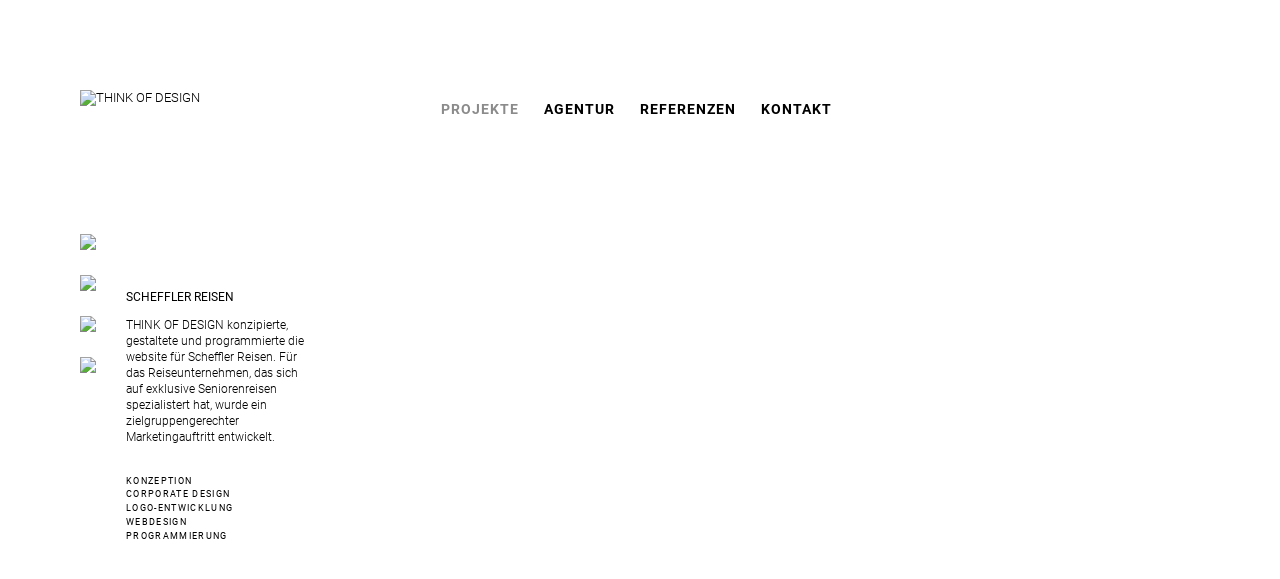

--- FILE ---
content_type: text/html
request_url: https://www.think-of-design.de/de/projects/project-0007.php
body_size: 1265
content:
<!DOCTYPE html>
<html lang="de">
<head>
	<meta http-equiv="Content-Type" content="text/html; charset=utf-8" /> 
 
	<meta name="description" content="Projekte - Arbeiten - Works  - THINK OF DESIGN"/>	
	<meta name="keywords" content="Projekte, Arbeiten, Works, think of design"/>	
	<meta name="author" content="THINK OF DESIGN" />
	
	<meta name="viewport" content="width=device-width, initial-scale=0.8" />
	<link rel="shortcut icon" type="image/x-icon" href="/favicon.ico" />
	<link href="../../css/reset.css" type="text/css" rel="stylesheet" media="all" />
	<link href="../../css/basic.css" type="text/css" rel="stylesheet" media="all" />
	<link href="../../css/project-detail.css" type="text/css" rel="stylesheet" media="all" />
	
	<script type="text/javascript" src="../../js/jquery-1.12.4.min.js"></script>
	<script type="text/javascript" src="../../js/jquery.back.js"></script>
	<script type="text/javascript" src="../../js/jquery.actions.js"></script>
	<script type="text/javascript" src="../../js/jquery.project.actions.js"></script>

	<script type="text/javascript" src="../../js/Hyphenator.js"></script>
	<script type="text/javascript" src="../../js/hyphenator.de.config.js"></script><!-- class="hypenation" / class="nonhypen" -->
 	 	
<title>Think of Webdesign - Konzeption und Webdesign eines exklusiven Seniorenreise-Veranstalters - THINK OF DESIGN</title>

</head>
<body>
<!-- Site /////////////// -->
<div id="site">
			<div id="head">
 			<a href="../projekte/" title="THINK OF DESIGN: Packaging - Corporate Design - Culture Design - Exhibition Design - Buchgestaltung - Webdesign">
 				<img src="../../images/basic/think-of-design2.png" alt="THINK OF DESIGN" width="301" height="23">
 				</a>
 		
 		<nav id="nav">
 			<ul class="main">
 				<li><a href="../projekte" title="Home - Projekte - Works" class="active" >Projekte</a></li>
 				<li><a href="../agentur" title="Über Think of Design - Agentur, Mitarbeiter, Frankfurt am Main - THINK OF DESIGN">Agentur</a></li>
 				<li class="notmobile"><a href="../referenzen" title="Referenzen, Leistungsnachweis, Kundenliste - THINK OF DESIGN">Referenzen</a></li>
 				<li><a href="../kontakt" title="Kontakt, Think of Design Adresse, Frankfurt am Main, Anfahrt, Weg, - THINK OF DESIGN">Kontakt</a></li>
 			</ul>	
 		</nav> 
 		</div>	<!-- Content /////////////-->
	<div id="content">
		<div class="content-main">
		<!-- Gallery Modul ////////////////////////////////////////////////////-->
		<ul class="imagelist gallery">
			
			<li><img src="../../images/content/projects/0007/0007-SSR-Website.jpg" alt="0007-SSR-Website" width="545" height="415" /></li>
			<li><img src="../../images/content/projects/0007/0007-SSR-Website2.jpg" alt="0007-SSR-Website2" width="545" height="415" /></li>
			<li><img src="../../images/content/projects/0007/0007-SSR-Website3.jpg" alt="0007-SSR-Website3" width="545" height="415" /></li>
			<li><img src="../../images/content/projects/0007/0007-SSR-Website4.jpg" alt="0007-SSR-Website4" width="545" height="415" /></li>
		</ul>
	<!-- Ende Gallery Modul ////////////////////////////////////////////-->	
		</div>
		
		<div class="content-marginal">
			<a href="../projekte/" class="back" title="Zurück zur Übersicht">zurück</a>
			
			<div class="text hypenation">
				<h1>SCHEFFLER REISEN<br/>
			
				</h1>
				<p>
					THINK OF DESIGN konzipierte, gestaltete und programmierte die website für Scheffler Reisen. Für das Reiseunternehmen, das sich auf exklusive Seniorenreisen spezialistert hat, wurde ein zielgruppengerechter Marketingauftritt entwickelt. <br /><br />
				</p>
<h4>Konzeption</h4>
<h5>Corporate Design</h5>
<h5>Logo-Entwicklung</h5>
<h5>Webdesign</h5>
<h5>Programmierung</h5>

			</div>
		</div>
		
	<div class="footerspace"></div>
	<span class="group"></span>
	</div>	
	<!-- Ende Content/////////-->   
	<div class="group"></div>
</div><!-- Ende Site ///////////-->
</body>
</html>

--- FILE ---
content_type: text/css
request_url: https://www.think-of-design.de/css/reset.css
body_size: 486
content:
/* v1.0 | 20080212 */

html, body, div, span, applet, object, iframe,
h1, h2, h3, h4, h5, h6, p, blockquote, pre,
a, abbr, acronym, address, big, cite, code,
del, dfn, em, font, img, ins, kbd, q, s, samp,
small, strike, strong, sub, sup, tt, var,
b, u, i, center,
dl, dt, dd, ol, ul, li,
fieldset, form, label, legend,
table, caption, tbody, tfoot, thead, tr, th, td {
	margin: 0;
	padding: 0;
	border: 0;
	outline: 0;
	font-size: 100%;
	vertical-align: baseline;
	background: transparent;
}

html{
	-webkit-text-size-adjust: none;
}

body {
	line-height: 1;
}
ol, ul {
	list-style: none;
}

/* remember to define focus styles! */
:focus {
	outline: 0;
}

/* remember to highlight inserts somehow! */
ins {
	text-decoration: none;
}
del {
	text-decoration: line-through;
}

/* tables still need 'cellspacing="0"' in the markup */
table {
	border-collapse: collapse;
	border-spacing: 0;
}
h1, h2, h3, h4, h5, h6 {
	font-style: normal;
	font-weight: normal;
}


a:focus{ outline:none; }


/* clearfix */ 
.group:after {
        visibility: hidden;
        display: block;
        content: "";
        clear: both;
        height: 0;
        }
* html .group             { line-height: 0px; font-size: 0px; zoom: 1; } /* IE6 */
*:first-child+html .group { zoom: 1; } /* IE7 */


a { 
	text-decoration: none; 
	color: black; } 
	
a img {

	border-style: none;

	border-width: 0px;

}	

--- FILE ---
content_type: text/css
request_url: https://www.think-of-design.de/css/basic.css
body_size: 914
content:
@import "../fonts/roboto/fonts.css";

	html {
		overflow-y: scroll;
	}
	
	html, body {
		height: 100%;
		width: 100%;
		/* font-family:  'Univers Next W01 Light', "Lucida Grande", "Lucida Sans", "Lucida Sans Unicode", Helvetica, Arial, Verdana, sans-serif; */
		font-family:  'Roboto', sans-serif;
		font-weight: 300;
		font-size: 13px;
		line-height: 16px;
		font-weight: 300;
		margin: 0;
	}
	
	#site {
		position: relative;
		min-height: 100%;
		height: 100%;
		margin-left: 80px;
		margin-right: 80px;
	}

	#head {
		z-index: 1100;
		position: relative;
		margin-top: 90px;
		float: left;	
	}

	#head > a {
		position: relative;
		float: left;
		display: block;
		padding-bottom: 30px;
		padding-right: 30px;
		margin-right: 30px;
		height: 30px;
		width: 301px;
	}
	
	#nav  {
		display: block;
		z-index: 800;
		float: left;
		position: relative!important;	
		height: 30px;
		width: auto;
		clear: right;
	}
	
	#nav ul {
		text-transform: uppercase;
		letter-spacing: 1pt;
	}
	
	#nav li {
		display: inline-block;
		float: left;
		font-size: 13px;
		line-height: 14px;
		padding-top: 12px;
		font-weight: 300;
		margin-left: 20px;
	}
	
	#nav li:first-child {
		margin-left: 0;
	}
	
	#nav a {
		color: black;
		letter-spacing: 1px;
		/* font-family: 'DIN Next W01 Bold', "Lucida Grande", "Lucida Sans", "Lucida Sans Unicode", Helvetica, Arial, Verdana, sans-serif; */
		font-family:  'Roboto', sans-serif;
		font-weight: 700;
		padding-right: 5px;
		display: block;
		font-size: 14px;
		letter-spacing: 1px;
	}
	
	#nav a.active, #nav .main a:hover {
		color: rgb(139, 139, 139);
/* 		color: rgb(238,190,0);  */
	}
		
	
	#nav a:hover {
		color: rgb(0, 0, 0);
	}

	#nav li.abstand {
		margin-top: 1.5em;
	}

	#footer {
		position: absolute;
		padding-top: 40px;
		height: 50px;
		position: fixed;
		z-index: 700;
		background-position: center 4px;
		background-repeat: repeat-x;
		background-image: url(../images/basic/footer2.png);                   		                   
		width: 100%;
		bottom: 0px;		
		display: -webkit-box;
	}

	#footer ul {
		right: 80px;
		bottom: 0px;
		margin-left: -300px;
		text-align: center;
		top: 41px;
		position: absolute;
	}

	#footer ul li {
		margin-right: 2px;
		margin-left: 2px;
		line-height: 50px;
		float: left;
		display: inline-block;
		position: relative;
	}

	#footer a {
		padding-left: 80px;
		padding-right: 5px;
		display: block;
		font-size: 14px;
		line-height: 50px;
	}
	
	#content {
		position: relative;
		float: left;
		height: auto;
		width: 100%;
		margin-top: 50px;
		padding-bottom: 40px;
		z-index: 100;
	}

	#content .footerbox {
		width: 745px;
		height: auto;
		margin-bottom: 15px;
		float: left;
		position: relative;
	}

	#content .footerbox .col {
		margin-right: 10px;
		height: auto;
		width: 225px;
		margin-left: 10px;
		margin-bottom: 10px;
		margin-top: 10px;
		float: left;
		position: relative;
	}

	.footerbox h1 {
		margin-bottom: 2em;
		letter-spacing: 0.15em;
		text-align: left;
		line-height: 13px;
		font-size: 9px;
		text-transform: uppercase;
	}

	#content .footerbox {
		line-height: 18px;
	}
	
	#content p.einzug, .footerbox p.einzug {
		text-indent: 1.1em; 
	}
	
	#content .footerbox p {
		margin-bottom: 1em;
	}
	
	.mobilefooter .facebook {
		padding-left: 2px;
		background-position: left top;
		padding-top: 0px;
	}
	
	.mobilefooter {
		margin-top: -10px;
	}
 
	html.mti-repaint i,	
	html.mti-repaint em {
		font-style: normal;
		}
		
 /* Very Very Small Desktops and laptops ----------- */
@media only screen 
and (min-width : 320px) and (max-width : 865px) {

	#site {
		margin-left: 30px;
		margin-right: 30px;
	}
	
	#head {
		margin-top: 30px;
		float: left;	
	}
	nav li.notmobile {
		display: none;
	}
}

/* Very Very Small Desktops and laptops ----------- */
@media only screen 
and (max-width : 460px) {

	#nav li.notmobile {
		display: none;
	}
		
}

--- FILE ---
content_type: text/css
request_url: https://www.think-of-design.de/css/project-detail.css
body_size: 505
content:
#site {
	max-width: 960px;
}

.content-main {
	margin-top: -2em;
	margin-right: 15px;
	float: left;
	position: relative;
	height: auto;
	max-width: 545px;
}

.content-main h1,
.content-main h2 {
	margin-top: 2.1em;
	margin-bottom: 1.7em;
	letter-spacing: 0.1em;
	text-transform: uppercase;
	line-height: 18px;
	font-size: 15px;
}

.content-main ul {
	position: relative;
	margin-top: 30px;
	line-height: 24px;
}


#content .imagelist {
		top: 30px;
		padding-bottom: 60px;
	}
	
#content .imagelist li {
		margin-bottom: 25px!important;
		float: none;
		position: relative;
		margin-left: 0px;
		margin-bottom: 15px;
		margin-right: 0px;
		margin-top: 0px;
		line-height: 0px;
		font-size: 0px;
		padding: 0px;
	}		

.content-marginal {
	font-size: 12px;
	margin-top: -11px;
	position: relative;
	margin-left: 15px;
	width: 180px;
	float: left;
}

.content-marginal .text {
		margin-top: 20px;
	}


.content-marginal h1 {
	margin-bottom: 1em;
}


.content-marginal h3 {
	margin-bottom: 1em;
}

.content-marginal h4 {
	margin-top: 1.5em;
	letter-spacing: 1pt;
	text-transform: uppercase;
	line-height: 12px;
	font-size: 9px;
}
.content-marginal h5 {
	letter-spacing: 1pt;
	text-transform: uppercase;
	line-height: 14px;
	font-size: 9px;
}

.content-marginal h6 {
	color: #b6ab2f;
	margin-top: 1.5em;
	letter-spacing: 1pt;
	text-transform: uppercase;
	line-height: 14px;
	font-size: 9px;
}

.content-marginal a:hover {
	border-bottom-width: 0px;
	border-bottom-style: none;
}

.content-marginal a {
	border-bottom-width: 1px;
	border-bottom-color: #585857;
	border-bottom-style: solid;
}

		
a.back {
		background-repeat: no-repeat;		
		padding-left: 0px!important;
		padding-bottom: 0px;
		padding-right: 0px!important;
		padding-top: 0px;
		margin: 0px!important;
		display: inline;
		border-bottom-color: #8e8e8e;
		border-bottom-style: solid;
		position: relative;
		height: auto;
		width: auto;
		height: 80px;
		width: 160px;
		text-indent: -9000px;
		background-position: left center;
		background-image: url(../images/basic/think-back.png);
		display: block;
		border-bottom-style: none;
	}
	
	
	
/* Very Very Small Desktops and laptops ----------- */
@media only screen 
and (min-width : 320px) and (max-width : 865px) {

	.content-main,
	.content-marginal {
		width: 100%;
	}
	
	#content {
		display: table;
		float: left;
	}
	
	.content-marginal {
		display: table-header-group;
		float: none;
		width: 100%;
	}	

	.content-main {
		display: table-footer-group;
		float: left;
		width: 70%;
	}
	
	.content-marginal p{
		width: 70%;
	}
		
	.content-main img {
		max-width: 100%;
		height: auto;
	}
}
	
	

--- FILE ---
content_type: text/css
request_url: https://www.think-of-design.de/fonts/roboto/fonts.css
body_size: 197
content:
@font-face {
    font-family: 'Roboto';
    src: url('subset-Roboto-MediumItalic.eot');
    src: url('subset-Roboto-MediumItalic.eot?#iefix') format('embedded-opentype'),
        url('subset-Roboto-MediumItalic.woff2') format('woff2'),
        url('subset-Roboto-MediumItalic.woff') format('woff'),
        url('subset-Roboto-MediumItalic.ttf') format('truetype');
    font-weight: 500;
    font-style: italic;
    font-display: block;
}

@font-face {
    font-family: 'Roboto';
    src: url('subset-Roboto-Light.eot');
    src: url('subset-Roboto-Light.eot?#iefix') format('embedded-opentype'),
        url('subset-Roboto-Light.woff2') format('woff2'),
        url('subset-Roboto-Light.woff') format('woff'),
        url('subset-Roboto-Light.ttf') format('truetype');
    font-weight: 300;
    font-style: normal;
    font-display: block;
}

@font-face {
    font-family: 'Roboto';
    src: url('subset-Roboto-Regular.eot');
    src: url('subset-Roboto-Regular.eot?#iefix') format('embedded-opentype'),
        url('subset-Roboto-Regular.woff2') format('woff2'),
        url('subset-Roboto-Regular.woff') format('woff'),
        url('subset-Roboto-Regular.ttf') format('truetype');
    font-weight: normal;
    font-style: normal;
    font-display: block;
}

@font-face {
    font-family: 'Roboto';
    src: url('subset-Roboto-Medium.eot');
    src: url('subset-Roboto-Medium.eot?#iefix') format('embedded-opentype'),
        url('subset-Roboto-Medium.woff2') format('woff2'),
        url('subset-Roboto-Medium.woff') format('woff'),
        url('subset-Roboto-Medium.ttf') format('truetype');
    font-weight: 500;
    font-style: normal;
    font-display: block;
}

@font-face {
    font-family: 'Roboto';
    src: url('subset-Roboto-BoldItalic.eot');
    src: url('subset-Roboto-BoldItalic.eot?#iefix') format('embedded-opentype'),
        url('subset-Roboto-BoldItalic.woff2') format('woff2'),
        url('subset-Roboto-BoldItalic.woff') format('woff'),
        url('subset-Roboto-BoldItalic.ttf') format('truetype');
    font-weight: bold;
    font-style: italic;
    font-display: block;
}

@font-face {
    font-family: 'Roboto';
    src: url('subset-Roboto-ThinItalic.eot');
    src: url('subset-Roboto-ThinItalic.eot?#iefix') format('embedded-opentype'),
        url('subset-Roboto-ThinItalic.woff2') format('woff2'),
        url('subset-Roboto-ThinItalic.woff') format('woff'),
        url('subset-Roboto-ThinItalic.ttf') format('truetype');
    font-weight: 100;
    font-style: italic;
    font-display: block;
}

@font-face {
    font-family: 'Roboto';
    src: url('subset-Roboto-BlackItalic.eot');
    src: url('subset-Roboto-BlackItalic.eot?#iefix') format('embedded-opentype'),
        url('subset-Roboto-BlackItalic.woff2') format('woff2'),
        url('subset-Roboto-BlackItalic.woff') format('woff'),
        url('subset-Roboto-BlackItalic.ttf') format('truetype');
    font-weight: 900;
    font-style: italic;
    font-display: block;
}

@font-face {
    font-family: 'Roboto';
    src: url('subset-Roboto-LightItalic.eot');
    src: url('subset-Roboto-LightItalic.eot?#iefix') format('embedded-opentype'),
        url('subset-Roboto-LightItalic.woff2') format('woff2'),
        url('subset-Roboto-LightItalic.woff') format('woff'),
        url('subset-Roboto-LightItalic.ttf') format('truetype');
    font-weight: 300;
    font-style: italic;
    font-display: block;
}

@font-face {
    font-family: 'Roboto';
    src: url('subset-Roboto-Italic.eot');
    src: url('subset-Roboto-Italic.eot?#iefix') format('embedded-opentype'),
        url('subset-Roboto-Italic.woff2') format('woff2'),
        url('subset-Roboto-Italic.woff') format('woff'),
        url('subset-Roboto-Italic.ttf') format('truetype');
    font-weight: normal;
    font-style: italic;
    font-display: block;
}

@font-face {
    font-family: 'Roboto';
    src: url('subset-Roboto-Bold.eot');
    src: url('subset-Roboto-Bold.eot?#iefix') format('embedded-opentype'),
        url('subset-Roboto-Bold.woff2') format('woff2'),
        url('subset-Roboto-Bold.woff') format('woff'),
        url('subset-Roboto-Bold.ttf') format('truetype');
    font-weight: bold;
    font-style: normal;
    font-display: block;
}

@font-face {
    font-family: 'Roboto';
    src: url('subset-Roboto-Black.eot');
    src: url('subset-Roboto-Black.eot?#iefix') format('embedded-opentype'),
        url('subset-Roboto-Black.woff2') format('woff2'),
        url('subset-Roboto-Black.woff') format('woff'),
        url('subset-Roboto-Black.ttf') format('truetype');
    font-weight: 900;
    font-style: normal;
    font-display: block;
}

@font-face {
    font-family: 'Roboto';
    src: url('subset-Roboto-Thin.eot');
    src: url('subset-Roboto-Thin.eot?#iefix') format('embedded-opentype'),
        url('subset-Roboto-Thin.woff2') format('woff2'),
        url('subset-Roboto-Thin.woff') format('woff'),
        url('subset-Roboto-Thin.ttf') format('truetype');
    font-weight: 100;
    font-style: normal;
    font-display: block;
}

